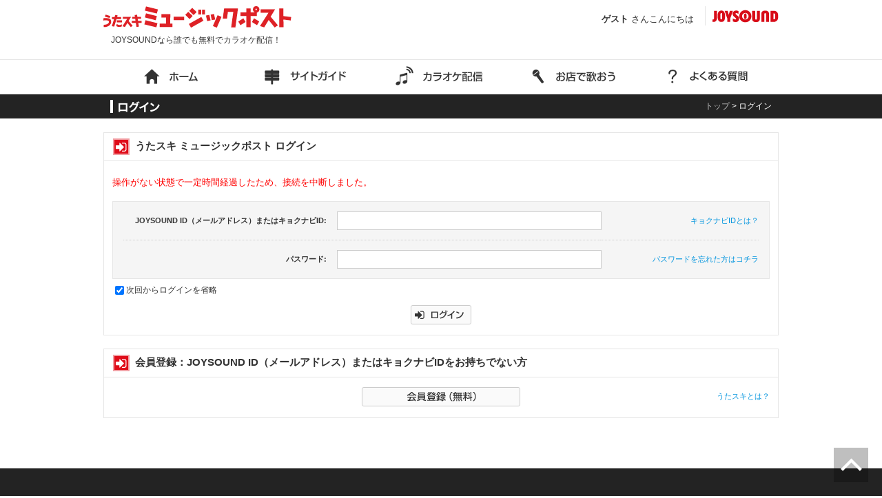

--- FILE ---
content_type: text/html;charset=UTF-8
request_url: https://musicpost.joysound.com/loginForm/sessionTimeOutFlg:true
body_size: 25120
content:
<!DOCTYPE html>
<html>
<head>
	<meta charset="UTF-8"/>
<meta name="viewport" content="width=device-width, maximum-scale=1.0, initial-scale=1.0, user-scalable=no"/>
<meta name="keywords" content="うたスキ,ミュージックポスト,カラオケ,配信,投稿,動画,オリジナル曲,JOYSOUND,ジョイサウンド,本人映像,無料">
<meta name="description" content="うたスキ&nbsp;ミュージックポストなら無料であなたの楽曲もカラオケ配信することができます。">
<!-- OGP-->
<meta property="og:title" content="うたスキ&nbsp;ミュージックポスト - ログイン" />
<meta property="og:description" content="うたスキ&nbsp;ミュージックポストなら無料であなたの楽曲もカラオケ配信することができます。" />
<meta property="og:url" content="https://musicpost.joysound.com/loginForm/sessionTimeOutFlg:true" />
<meta property="og:image" content="https://musicpost.joysound.com/img/logo/default_image1200-630.png" />
<meta property="twitter:image" content="https://musicpost.joysound.com/img/logo/default_image1000-1000.png" />
<meta property="og:locale" content="ja_JP" />
<meta property="og:type" content="article" />
<meta property="og:site_name" content="https://musicpost.joysound.com" />
<meta name="twitter:card" content="summary" />
<meta name="twitter:site" content="@JOYSOUND_PR" />	<title>うたスキ&nbsp;ミュージックポスト&nbsp;ログイン</title>
	<link rel="stylesheet" type="text/css" href="/css/common.css">
	<link rel="stylesheet" type="text/css" href="/css/login.css">

		<!-- Google tag (gtag.js) -->
<script async src="https://www.googletagmanager.com/gtag/js?id=G-R5VNXXQJ6R"></script>
<script>
	window.dataLayer = window.dataLayer || [];
	function gtag(){dataLayer.push(arguments);}
	gtag('js', new Date());

	gtag('config', 'G-R5VNXXQJ6R');
</script>
</head>
<body>
	<!-- ヘッダー -->
	<a name="top"></a>
<!-- ======== -->
<!-- PC用フッター -->
<!-- ======== -->
<div id="header">
	<!-- ヘッダー上部 -->
	<div id="header_top">
		<!-- ロゴ -->
		<div id="header_box_logo">
			<div id="header_box_logo_image">
				<a id="logo_home" href="https://musicpost.joysound.com/top" target="_self" onfocus="this.blur();">
					<img src="/img/logo/logo_mpost_header.png?20180607" alt="うたスキ&nbsp;ミュージックポスト" />
				</a>
			</div>
			<div id="header_box_logo_comment">
				<span>JOYSOUNDなら誰でも無料でカラオケ配信！</span>
			</div>
		</div>

		<!-- ログイン -->
		<div id="header_box_login">
			<div style="float: right;">
									<div id="header_box_login_comment">
						<span><b>ゲスト</b>&nbsp;さんこんにちは</span>
					</div>
								<div id="header_box_login_line"></div>
				<!-- JOYSOUNDロゴ -->
				<div id="header_box_login_logo">
					<a href="https://www.joysound.com" target="_blank" onfocus="this.blur();">
						<img src="/img/logo/logo_joysound.png" alt="JOYSOUND" />
					</a>
				</div>
			</div>
		</div>
	</div>

	<hr class="header_line" />

	<!-- ヘッダー下部 -->
	<div id="header_bottom">
		<!-- ホーム -->
		<div>
						<a id="home" href="https://musicpost.joysound.com/top" target="_self" onfocus="this.blur();"
				onclick="gtag('event', 'クリック', { 'event_category': 'グローバルメニュー', 'event_label': 'ホーム' });">
				<img src="/img/btn/btn_home.png" alt="ホーム"
					onmouseover="this.src='/img/btn/btn_home_hover.png'"
					onmouseout="this.src='/img/btn/btn_home.png'" style="width: 100%;" />
			</a>
		</div>

		<!-- サイトガイド -->
		<div>
						<a id="site_guide" href="https://musicpost.joysound.com/siteGuide" target="_self" onfocus="this.blur();"
				onclick="gtag('event', 'クリック', { 'event_category': 'グローバルメニュー', 'event_label': 'サイトガイド' });">
				<img src="/img/btn/btn_site_guide.png" alt="サイトガイド"
					onmouseover="this.src='/img/btn/btn_site_guide_hover.png'"
					onmouseout="this.src='/img/btn/btn_site_guide.png'" style="width: 100%;" />
			</a>
		</div>

		<!-- カラオケ配信 -->
		<div>
						<a id="contribution" href="https://musicpost.joysound.com/contribution/step1" target="_self" onfocus="this.blur();"
				onclick="gtag('event', 'クリック', { 'event_category': 'グローバルメニュー', 'event_label': 'カラオケ配信' });">
				<img src="/img/btn/btn_contribution.png" alt="カラオケ配信"
					onmouseover="this.src='/img/btn/btn_contribution_hover.png'"
					onmouseout="this.src='/img/btn/btn_contribution.png'" style="width: 100%;" />
			</a>
		</div>

		<!-- お店で歌おう -->
		<div>
						<a id="sing" href="https://musicpost.joysound.com/sing" target="_self" onfocus="this.blur();"
				onclick="gtag('event', 'クリック', { 'event_category': 'グローバルメニュー', 'event_label': 'お店で歌おう' });">
				<img src="/img/btn/btn_sing.png" alt="お店で歌おう"
					onmouseover="this.src='/img/btn/btn_sing_hover.png'"
					onmouseout="this.src='/img/btn/btn_sing.png'" style="width: 100%;" />
			</a>
		</div>

		<!-- よくある質問 -->
		<div>
						<a id="faq" href="https://musicpost.joysound.com/faq" target="_self" onfocus="this.blur();"
				onclick="
				gtag('event', 'クリック', { 'event_category': 'グローバルメニュー', 'event_label': 'よくある質問' });">
				<img src="/img/btn/btn_faq.png" alt="よくある質問"
					onmouseover="this.src='/img/btn/btn_faq_hover.png'"
					onmouseout="this.src='/img/btn/btn_faq.png'" style="width: 100%;" />
			</a>
		</div>
	</div>

	<hr class="header_line" />
</div>

<!-- =========== -->
<!-- スマホ用ヘッダー -->
<!-- =========== -->
<div id="header_sp">
	<!-- ダミーヘッダー上部 -->
	<div id="dummy_header_sp_top"></div>
	<!-- ヘッダー上部 -->
	<div id="header_sp_top">
		<div id="header_sp_button_area">
			<ul>
				<li id="menu_btn">
					<img id="menu" src="/img/btn/btn_sp_menu.png" alt="" />
					<img id="menu_close" src="/img/btn/btn_sp_menu_close.png" alt="" />
				</li>
													<li id="search_window_sp">
						<a href="javascript:void(0)" onfocus="this.blur();">
							<img id="search" src="/img/btn/btn_sp_search.png" alt="" />
						</a>
					</li>
							</ul>
		</div>
		<!-- ロゴ -->
		<div id="header_sp_box_logo">
			<div id="header_sp_box_logo_joysound">
				<a href="https://www.joysound.com" target="_blank" onfocus="this.blur();">
					<img src="/img/logo/logo_joysound_sp.png" alt="JOYSOUND" />
				</a>
			</div><br>
			<div id="header_sp_box_logo_mpost">
				<a href="https://musicpost.joysound.com/top" target="_self" onfocus="this.blur();">
					<img src="/img/logo/logo_mpost_header_sp.png?20180607" alt="うたスキ&nbsp;ミュージックポスト" />
				</a>
			</div>
		</div>
	</div>
	<!-- スライドメニュー部分-->
	<div id="slide_menu">
		<nav>
			<ul>
				<li>
										<a href="https://musicpost.joysound.com/top" onclick="gtag('event', 'クリック', { 'event_category': 'グローバルメニュー', 'event_label': 'ホーム' });">
						<img src="/img/btn/btn_sp_home.png" alt="ホーム" />
					</a>
				</li>
				<li>
										<a href="https://musicpost.joysound.com/siteGuide" onclick="gtag('event', 'クリック', { 'event_category': 'グローバルメニュー', 'event_label': 'サイトガイド' });">
						<img src="/img/btn/btn_sp_site_guide.png" alt="サイトガイド" />
					</a>
				</li>
				<li>
										<a href="https://musicpost.joysound.com/contribution/step1" onclick="gtag('event', 'クリック', { 'event_category': 'グローバルメニュー', 'event_label': 'カラオケ配信' });">
						<img src="/img/btn/btn_sp_contribution.png" alt="カラオケ配信" />
					</a>
				</li>
				<li>
										<a href="https://musicpost.joysound.com/sing" onclick="gtag('event', 'クリック', { 'event_category': 'グローバルメニュー', 'event_label': 'お店で歌おう' });">
						<img src="/img/btn/btn_sp_sing.png" alt="お店で歌おう" />
					</a>
				</li>
				<li>
										<a href="https://musicpost.joysound.com/faq" onclick="gtag('event', 'クリック', { 'event_category': 'グローバルメニュー', 'event_label': 'よくある質問' });">
						<img src="/img/btn/btn_sp_faq.png" alt="よくある質問" />
					</a>
				</li>
			</ul>
		</nav>
	</div>
	<!-- ヘッダー下部 -->
	<div id="header_sp_bottom">
					<div id="header_sp_box_login_comment">
				<span><b>ゲスト</b>&nbsp;さんこんにちは</span>
			</div>
			</div>
</div>

	<!-- タイトルバー -->
	<div id="title_bar">
		<div id="title_bar_inner" class="box_center">
			<div id="title">
				<img src="/img/text/txt_title_login.png" alt="ログイン" />
			</div>
			<!-- パンくず -->
			<div id="breadcrumb">
				<div>
										<a class="breadcrumb_link" href="/top" target="_self" onfocus="this.blur();">トップ</a>&nbsp;&gt;&nbsp;
				</div>
				<div id="breadcrumb_title">
					ログイン
				</div>
			</div>
		</div>
	</div>

	<!-- ログインフォーム -->
	<div id="box_login_form">
		<div class="box_top">
			<div class="heading">
				<div class="heading_icon">
					<img src="/img/icon/icon_login.png" alt="" />
				</div>
				<div class="heading_text">
					<b>うたスキ&nbsp;ミュージックポスト&nbsp;ログイン</b>
				</div>
			</div>
		</div>
		<div id="box_login_form_bottom" class="box_bottom">
							<!-- セッションタイムアウト時に表示するメッセージ -->
				<p id="session_timeout_message">
					操作がない状態で一定時間経過したため、接続を中断しました。<br>
				</p>
			
			<!-- エラーメッセージ -->
			<p id="error_message">
							</p>

			<form id="login" action="/login" method="post">
				<!-- ログイン情報入力フォーム -->
				<div id="login_info_input_form">
					<table>
						<tr id="login_id">
							<th>
								<b>JOYSOUND&nbsp;ID（メールアドレス）またはキョクナビID:</b>
								<p><a href="https://www.joysound.com/web/s/help/reg/new#Q10" target="_blank">キョクナビIDとは？</a></p>
							</th>
							<td class="input"><input type="text" name="loginId" tabindex="1" /></td>
							<td class="note"><a href="https://www.joysound.com/web/s/help/reg/new%20#Q10" target="_blank" tabindex="5">キョクナビIDとは？</a></td>
						</tr>
						<tr>
							<th>
								<b>パスワード:</b>
								<p><a href="https://www.joysound.com/utasuki/reminder/jsid.htm" target="_blank">パスワードを忘れた方はコチラ</a></p>
							</th>
														<td class="input"><input type="password" name="password" maxlength="16" tabindex="2" /></td>
							<td class="note"><a href="https://www.joysound.com/utasuki/reminder/jsid.htm" target="_blank" tabindex="6">パスワードを忘れた方はコチラ</a></td>
						</tr>
					</table>
				</div>

				<!-- 自動ログインフラグ -->
				<div id="autoLogin_flg">
					<input type="checkbox" name="autoLoginFlg" value="1" tabindex="3" checked>次回からログインを省略
					<input type="hidden" id="redirectUrl" name="redirectUrl" value="">
				</div>

				<!-- ログインボタン -->
				<div id="login_btn">
					<input id="login_submit" type="button" value="" tabindex="4" />
				</div>
			</form>
		</div>
	</div>

	<!-- 会員登録 -->
	<div id="box_membership_registration">
		<div class="box_top">
			<div class="heading">
				<div class="heading_icon">
					<img src="/img/icon/icon_login.png" alt="" />
				</div>
				<div class="heading_text">
					<b>会員登録：JOYSOUND ID（メールアドレス）またはキョクナビIDをお持ちでない方</b>
				</div>
			</div>
		</div>
		<div id="box_membership_registration_bottom" class="box_bottom">
			<div id="table">
				<div id="membership_registration_btn">
					<a href="https://www.joysound.com/utasuki/register/mailinput.htm" target="_blank" tabindex="7">
						<img src="/img/btn/btn_membership_registration.png" alt="会員登録（無料）" />
					</a>
				</div>
				<div id="link">
					<a href="https://www.joysound.com/web/s/joy/utasuki" target="_blank" tabindex="8">うたスキとは？</a>
				</div>
			</div>
		</div>
	</div>

	<!-- フッター -->
	<!-- ページトップへ -->
<div id="box_page_top">
	<a href="#top"><img src="/img/btn/btn_page_top.png" alt="ページトップへ" /></a>
</div>
<!-- ======== -->
<!-- PC用フッター -->
<!-- ======== -->
<div id="footer">
	<!-- フッター上部 -->
	<div id="footer_top">
		<!-- パンくず -->
		<div id="footer_breadcrumb">
			<div id="footer_breadcrumb_home">
				<a href="https://musicpost.joysound.com/top" target="_self">
					<img src="/img/btn/btn_breadcrumb_home.png" alt="ホーム" />
				</a>
			</div>
							<div id="footer_breadcrumb_text">
					<span>&nbsp;&gt;&nbsp;ログイン</span>
				</div>
					</div>
		<div id="footer_box_footer_link">
			<div id="footer_box_footer_music_list">
				<div>
					<img src="/img/text/txt_music_list.png" alt="楽曲一覧" />
				</div>
				<p class="footer">
										・<a id="footer_search_delivery_music" href="https://musicpost.joysound.com/musicList/page:1?deliveryMusic=on" target="_self" onfocus="this.blur();"
						onclick="gtag('event', 'クリック', { 'event_category': '楽曲検索', 'event_label': 'みんなの配信中楽曲' });">
						みんなの配信中楽曲
					</a>
									</p>
			</div>
			<div id="footer_box_footer_contribution">
				<div>
					<img src="/img/text/txt_contribution.png" alt="カラオケ配信" />
				</div>
				<p class="footer">
					・<a id="footer_contribution" href="https://musicpost.joysound.com/contribution/step1" target="_self" onfocus="this.blur();">
						楽曲アップローダーを利用
					</a><br>
					・<a id="footer_contribution_cover_music" href="https://musicpost.joysound.com/contribution/coverMusic/step1" target="_self" onfocus="this.blur();">
						カバー曲を配信するには
					</a><br>
					・<a id="footer_cover_application" href="https://musicpost.joysound.com/contribution/coverApplication" target="_self" onfocus="this.blur();">
						カバー曲申請
					</a><br>
											<!-- ナビ会員以外 -->
						・<a class="popupDownloadUploaderBtn" href="javascript:void(0)" onfocus="this.blur();">
											楽曲アップローダー
					</a><br>
											<!-- ナビ会員以外 -->
						・<a href="/webUpload/info" onfocus="this.blur();">
											楽曲アップローダーWEB版
					</a><br>
					・<a href="https://musicpost.joysound.com/eLearning/top" target="_self" onfocus="this.blur();">
						著作権に関するeラーニング
					</a><br>
				</p>
			</div>
			<div id="footer_box_footer_sing">
				<div>
					<img src="/img/text/txt_sing.png" alt="お店で歌おう" />
				</div>
				<p class="footer">
					・<a id="footer_sing" href="https://musicpost.joysound.com/sing" target="_self" onfocus="this.blur();">
						お店での歌い方
					</a><br>
					・<a id="footer_joysound_search_shop" href="https://www.joysound.com/web/shop/list?m7=1&m6=1&m5=1&m4=1&m3=1" target="_blank" onfocus="this.blur();">
						歌えるお店を探す
					</a>
				</p>
			</div>
			<div id="footer_other">
				<div id="footer_box_footer_faq">
					<div>
						<img src="/img/text/txt_faq.png" alt="よくある質問" />
					</div>
					<p class="footer">
						・<a id="footer_faq" href="https://musicpost.joysound.com/faq" target="_self" onfocus="this.blur();">
							FAQ
						</a>
					</p>
				</div>
				<div id="footer_box_footer_other">
					<div>
						<img src="/img/text/txt_other.png" alt="その他" />
					</div>
					<p class="footer">
						・<a href="https://musicpost.joysound.com/information/page:1" target="_self" onfocus="this.blur();">
							お知らせ・新着情報
						</a><br>
						・<a id="footer_license" href="https://musicpost.joysound.com/license" target="_self" onfocus="this.blur();">
							利用規約
						</a><br>
						・<a href="https://xing.co.jp/privacy" target="_blank" onfocus="this.blur();">
							プライバシーポリシー
						</a><br>
						・<a id="footer_joysound_inquiry" href="https://www.joysound.com/web/support/input?d=5" target="_blank" onfocus="this.blur();">
							お問い合わせ
						</a><br>
						・<a id="footer_joysound_business_inquiry" href="https://www.joysound.com/web/support/input?d=6" target="_blank" onfocus="this.blur();">
							企業様向けお問い合わせ
						</a><br>
						・<a id="footer_joysound_top" href="https://www.joysound.com" target="_blank" onfocus="this.blur();">
							JOYSOUND.comへ
						</a><br>
						・<a id="footer_xing_outline" href="https://xing.co.jp/company/outline" target="_blank" onfocus="this.blur();">
							会社概要
						</a>
					</p>
				</div>
			</div>
		</div>
		<div>
			<p class="footer">
				うたスキ&nbsp;ミュージックポストはカラオケJOYSOUNDを運営する株式会社エクシングのサービスです。<br>
				うたスキ&nbsp;ミュージックポストのサービス対応機種はJOYSOUND&nbsp;X1、JOYSOUND&nbsp;MAX&nbsp;GO、JOYSOUND&nbsp;MAX2、JOYSOUND&nbsp;MAX、JOYSOUND&nbsp;響II、JOYSOUND&nbsp;f1の機種になります。<br>
				配信サービス、会員限定サービスを利用するには、JOYSOUND.comのうたスキ会員登録が必要になります。<br>
				カラオケ配信料は無料です。
			</p>
		</div>
		<div id="footer_box_xing_logo">
			<p class="footer">
				当サイトのすべての文章や画像などの無断転載・引用を禁じます。<br>
				Copyright&nbsp;&copy;&nbsp;2015&nbsp;XING&nbsp;INC.&nbsp;All&nbsp;Rights&nbsp;Reserved.
			</p>
			<div id="footer_logo_xing">
				<a href="http://www.xing.co.jp/" target="_blank" onfocus="this.blur();">
					<img src="/img/text/txt_xing.png" alt="株式会社エクシング" />
				</a>
			</div>
		</div>
	</div>
</div>

<!-- =========== -->
<!-- スマホ用フッター -->
<!-- =========== -->
<div id="footer_sp">
	<!-- フッター上部 -->
	<div id="footer_sp_top">
		<div id="footer_sp_top_dammy">
		</div>
	</div>
	<!-- フッター下部 -->
	<div id="footer_sp_bottom">
		<div class="footer_sp_other">
			<p class="footer">
				・<a href="https://musicpost.joysound.com/information/page:1" target="_self" onfocus="this.blur();">
					お知らせ・新着情報
				</a><br>
				・<a href="https://musicpost.joysound.com/license" target="_self" onfocus="this.blur();">
					利用規約
				</a><br>
				・<a href="https://xing.co.jp/privacy" target="_blank" onfocus="this.blur();">
					プライバシーポリシー
				</a><br>
				・<a href="https://www.joysound.com/web/support/input?d=5" target="_blank" onfocus="this.blur();">
					お問い合わせ
				</a><br>
				・<a href="https://www.joysound.com/web/support/input?d=6" target="_blank" onfocus="this.blur();">
					企業様向けお問い合わせ
				</a><br>
				・<a href="https://www.joysound.com" target="_blank" onfocus="this.blur();">
					JOYSOUND.comへ
				</a><br>
				・<a href="https://xing.co.jp/company/outline" target="_blank" onfocus="this.blur();">
					会社概要
				</a>
			</p>
		</div>
		<div class="footer_sp_other">
			<p class="footer">
				<ul>
					<li>うたスキ&nbsp;ミュージックポストはカラオケJOYSOUNDを運営する株式会社エクシングのサービスです。</li>
					<li>うたスキ&nbsp;ミュージックポストのサービス対応機種はJOYSOUND&nbsp;X1、JOYSOUND&nbsp;MAX&nbsp;GO、JOYSOUND&nbsp;MAX2、JOYSOUND&nbsp;MAX、JOYSOUND&nbsp;響II、JOYSOUND&nbsp;f1の機種になります。</li>
					<li>配信サービス、会員限定サービスを利用するには、JOYSOUND.comのうたスキ会員登録が必要になります。</li>
					<li>カラオケ配信料は無料です。</li>
				</ul>
			</p>
		</div>
		<div id="footer_sp_logo_xing">
			<a href="http://www.xing.co.jp/" target="_blank" onfocus="this.blur();">
				<img src="/img/text/txt_xing.png" alt="株式会社エクシング" />
			</a>
		</div>
		<div id="footer_sp_copyright">
			当サイトのすべての文章や画像などの無断転載・引用を禁じます。<br>Copyright&nbsp;&copy;&nbsp;2015&nbsp;XING&nbsp;INC.&nbsp;All&nbsp;Rights&nbsp;Reserved.
		</div>
	</div>
</div>

<!-- 歌って作曲アプリDLポップアップ、楽曲アップローダーDLポップアップ表示時に必要となる -->
<input id="isSpTab" type="hidden" value="false">

<!-- ======= -->
<!-- ポップアップ -->
<!-- ======= -->
<div id="popup_parent">
	<!-- 作曲アプリDL -->
	<div id="popup_download_app" class="popup">
		<div class="popup_inner">
			<button class="popup_close"><img src="/img/btn/btn_popup_close.png" /></button>
			<input type="hidden" name="leanModal" value="#popup_download_app" />
			<input type="hidden" name="path" value="/popup/appDownload" />
		</div>
	</div>
	<!-- アップローダーDL -->
	<div id="popup_download_uploader" class="popup">
		<div class="popup_inner">
			<button class="popup_close"><img src="/img/btn/btn_popup_close.png" /></button>
			<input type="hidden" name="leanModal" value="#popup_download_uploader" />
			<input type="hidden" name="path" value="/popup/uploaderDownload" />
		</div>
	</div>
			<!-- スマホ用検索窓（スクロール同期）-->
		<div id="popup_search_window_sp" class="popup_scroll_sync">
			<div class="popup_inner_scroll_sync">
				<button class="popup_close"><img src="/img/btn/btn_popup_close.png" /></button>
				<input type="hidden" name="leanModal" value="#popup_search_window_sp" />
				<input type="hidden" name="path" value="/popup/searchWindowSp" />
			</div>
		</div>
		<!-- スマホ検索用FORM -->
		<div id="form_search_sp"></div>
								</div>

<!-- スライドメニュー背景 -->
<div id="background_slide_menu"></div>

<!-- 全ページ共通JavaScript -->
<script type="text/javascript" src="/js/jquery-1.11.1.min.js"></script>
<script type="text/javascript" src="/js/jquery-migrate-1.2.1.min.js"></script>
<script type="text/javascript" src="/js/jquery.leanModal.js"></script>
<script type="text/javascript">
	$(function() {

		$('a[rel=leanModalNonOverlay]').leanModal({
			overlay: 0,
			closeButton: ".popup_close",
			modalParent: "#popup_parent",
			multipleModal: false
		});

		$('input[type=hidden][name=leanModalAddModal]').leanModal({
			overlay : 0.7,
			closeButton : "",
			modalParent : "#popup_parent",
			multipleModal: true
		});

		// ポップアップ画面起動設定
		$('input[type=hidden][name=leanModal]').leanModal({
			overlay : 0.7,
			closeButton : ".popup_close",
			modalParent : "#popup_parent",
			multipleModal: false
		});

		//-----------------------------------
		// スマホスライドメニュー
		//-----------------------------------
		var flash_height;
		var menu = $('#slide_menu'),
			menuBtn = $('#menu_btn'),
			body = $(document.body);
		menuBtn.on('click', function() {
			body.toggleClass('open');
			if (body.hasClass('open')) {
				$('#menu').hide();
				$('#menu_close').show();
				if ($('#movie_player').size()) {
					flash_height = $('#movie_player').attr('height');
					$('#movie_player').attr('height', '0');
				}
				$('#background_slide_menu').show();
				animate_move_down = $('#dummy_header_sp_top').height();
				menu.animate({
					'top' : animate_move_down
				}, 300);
				// タッチスクロール禁止
				//$(window).on('touchmove.noScroll', function(e) {
				//	e.preventDefault();
				//});
			} else {
				$('#menu').show();
				$('#menu_close').hide();
				if ($('#movie_player').size()) {
					$('#movie_player').attr('height', flash_height);
				}
				$('#background_slide_menu').hide();
				menu.animate({
					'top' : -550	// -（スライドメニュー背景の高さ）
				}, 300);
				// タッチスクロール禁止解除
				//$(window).off('.noScroll');
			}
		});
	});
</script>
<script type="text/javascript" src="/js/jquery.cookie.js"></script>
<script type="text/javascript" src="/js/common.js"></script>

	<script type="text/javascript" src="/js/login.js"></script>
	<script type="text/javascript">
		$(document).ready(function() {
			if(window == window.parent){
			    // 自分がiframeの親である場合
			    return;
			} else {
			    // 子の場合
			    parent.location.href = "/loginForm/sessionTimeOutFlg:true";
			}
		});
	</script>
</body>
</html>

--- FILE ---
content_type: text/css
request_url: https://musicpost.joysound.com/css/login.css
body_size: 4969
content:
@charset "UTF-8";
/* ログインフォームスタイルシート */
/* ログインフォームボックス */
div#box_login_form {
  margin: 20px calc(50% - 490px) 19px;
}
div#box_login_form a {
  color: #0094de;
  text-decoration: none;
}

/* ログインフォームボックス下部 */
div#box_login_form_bottom {
  padding: 14px 12px 0;
}

/* セッションタイムアウトメッセージ */
p#session_timeout_message {
  margin-top: 8px;
  margin-bottom: 18px;
  font-size: 13px;
  color: red;
}

/* エラーメッセージ */
p#error_message {
  margin-top: 8px;
  margin-bottom: 18px;
  font-size: 13px;
  color: #f00;
}

/* ログイン情報入力フォーム */
div#login_info_input_form {
  margin-bottom: 7px;
  padding: 0 15px;
  border: 1px #e6e6e6 solid;
  background: #f5f5f5;
}
div#login_info_input_form table {
  width: 100%;
  font-size: 11px;
}
div#login_info_input_form table tr#login_id {
  border-bottom: 1px #d0d0d0 dotted;
}
div#login_info_input_form table tr th {
  width: 32%;
  padding: 14px 0;
  text-align: right;
  vertical-align: middle;
}
div#login_info_input_form table tr th p {
  display: none;
  margin-top: 10px;
}
div#login_info_input_form table tr td.input {
  padding: 14px 0 14px 15px;
  vertical-align: middle;
}
div#login_info_input_form table tr td.input input {
  height: 25px;
  width: 100%;
  margin: 0;
  padding: 0;
  border: 1px #ccc solid;
}
div#login_info_input_form table tr td.note {
  width: 25%;
  padding: 15px;
  padding-right: 0;
  text-align: right;
  vertical-align: middle;
}

/* 自動ログインフラグ */
div#autoLogin_flg {
  margin-bottom: 12px;
}

/* ログインボタン */
div#login_btn {
  text-align: center;
  margin-bottom: 15px;
}
div#login_btn input#login_submit {
  height: 28px;
  width: 88px;
  border-style: none;
  cursor: pointer;
  background: url("/img/btn/btn_login.png") left top no-repeat;
}

/* 会員登録ボックス */
div#box_membership_registration {
  margin: 0 calc(50% - 490px) 73px;
}
div#box_membership_registration a {
  color: #0094de;
  text-decoration: none;
}

/* 会員登録ボックス下部 */
div#box_membership_registration_bottom {
  padding: 14px 12px 16px;
  font-size: 0;
}
div#box_membership_registration_bottom div#table {
  display: table;
  table-layout: fixed;
  width: 100%;
}

/* 会員登録ボタン */
div#membership_registration_btn {
  display: table-cell;
  width: 100%;
  padding-left: 77px;
  text-align: center;
}
div#membership_registration_btn a img {
  width: 100%;
  max-width: 230px;
}

/* 「うたスキとは？」のリンク */
div#link {
  display: table-cell;
  width: 77px;
  text-align: right;
  vertical-align: middle;
  font-size: 11px;
}

/*-----------------------------------------------------------
	 画面サイズが1015px以下
-----------------------------------------------------------*/
@media screen and (max-width: 1015px) {
  /* ログインフォームボックス（左右マージン変更） */
  div#box_login_form {
    margin: 20px 10px 19px;
  }

  /* 会員登録ボックス */
  div#box_membership_registration {
    margin: 0 10px 73px;
  }
}
/*-----------------------------------------------------------
	画面サイズが768px以下
		1.ログインフォームテーブル見出しセル（見出し表示変更）
		2.ログインフォームテーブルデータ入力セル（横幅変更）
		3.ログインフォームテーブル備考セル（非表示）
		4.会員登録ボックス下部テーブル（表示形式変更）
		5.会員登録ボタン
			・表示形式変更
			・横幅変更
			・パディング削除
		6.「うたスキとは？」のリンク
			・表示形式変更
			・横幅変更
-----------------------------------------------------------*/
@media screen and (max-width: 768px) {
  /*----*/
  /* 1. */
  /*----*/
  /* ログインフォームテーブル見出しセル */
  div#login_info_input_form table tr th p {
    display: block;
  }

  div#login_info_input_form table tr td.note {
    display: none;
  }

  /*----*/
  /* 2. */
  /*----*/
  /* ログインフォームテーブルデータ入力セル */
  div#login_info_input_form table tr td#input {
    width: 60%;
  }

  /*----*/
  /* 3. */
  /*----*/
  /* ログインフォームテーブル備考セル */
  div#login_info_input_form table tr td#note {
    display: none;
  }

  /*----*/
  /* 4. */
  /*----*/
  /* 会員登録ボックス下部テーブル */
  div#box_membership_registration_bottom div#table {
    display: block;
  }

  /*----*/
  /* 5. */
  /*----*/
  /* 会員登録ボタン */
  div#membership_registration_btn {
    display: block;
    width: 100%;
    padding: 0;
  }

  /*----*/
  /* 6. */
  /*----*/
  /* 「うたスキとは？」のリンク */
  div#link {
    display: block;
    width: 100%;
  }
}


--- FILE ---
content_type: text/css
request_url: https://musicpost.joysound.com/css/header.css?v=20160809
body_size: 5891
content:
@charset "UTF-8";
/* ヘッダースタイルシート */
/************************************************************************************/
/*
	PC用ヘッダー
*/
/************************************************************************************/
/* ヘッダー */
div#header {
  background-color: white;
}

/* ヘッダー上部 */
div#header_top {
  margin: 0 calc(50% - 490px);
  padding: 9px 0;
  overflow: hidden;
}

/* ロゴボックス */
div#header_box_logo {
  float: left;
  width: 528.5px;
}

/* ロゴイメージボックス */
div#header_box_logo_image {
  float: left;
}

/* ロゴコメントボックス */
div#header_box_logo_comment {
  float: left;
  padding-top: 0px;
  padding-left: 10.5px;
  font-size: 11.8px;
  line-height: 3.2;
}

/* ログインボックス */
div#header_box_login {
  float: left;
  width: 451.5px;
}

/* ログインコメントボックス */
div#header_box_login_comment {
  float: left;
  padding-top: 11.25px;
  padding-right: 9px;
  font-size: 12.5px;
  word-break: break-all;
  word-wrap: break-word;
}

/* ログインボタンボックス */
div#header_box_login_button {
  float: left;
  line-height: 28px;
}

/* ログインラインボックス */
div#header_box_login_line {
  float: left;
  height: 28px;
  width: 0;
  margin-left: 7px;
  padding-right: 10px;
  border-left: 1px #e6e6e6 solid;
}

/* ログインロゴボックス */
div#header_box_login_logo {
  float: left;
  line-height: 28px;
}

/* ヘッダーの横線 */
hr.header_line {
  height: 0;
  border-top: 1px #e6e6e6 solid;
}

/* ヘッダー下部 */
div#header_bottom {
  margin: 0 calc(50% - 490px);
  overflow: hidden;
}
div#header_bottom div {
  float: left;
  width: calc(100% / 5);
  max-height: 49px;
  max-width: 195px;
}

/************************************************************************************/
/************************************************************************************/
/*
	スマホ用ヘッダー
*/
/************************************************************************************/
/* スマホヘッダー */
div#header_sp {
  display: none;
}

/* スマホヘッダー上部 */
div#header_sp_top {
  display: table;
  table-layout: fixed;
  width: 100%;
  margin: 0;
  background: white;
  position: absolute;
  top: 0;
  left: 0;
  z-index: 30;
}

/* ダミースマホヘッダー上部 */
div#dummy_header_sp_top {
  height: 48px;
  margin: 0;
  background: white;
}

/* スマホヘッダーボタン */
div#header_sp_button_area {
  display: table-cell;
  width: 150px;
}
div#header_sp_button_area ul {
  font-size: 0;
}
div#header_sp_button_area ul li {
  display: inline;
  margin-right: 1px;
}
div#header_sp_button_area ul li img {
  /* aタグの中のimgタグにもスタイルが適用される */
  height: 48px;
  width: 48px;
  cursor: pointer;
}
div#header_sp_button_area ul li img#menu_close {
  display: none;
}
div#header_sp_button_area ul li a {
  text-decoration: none;
}

/* ロゴ */
div#header_sp_box_logo {
  display: table-cell;
  width: 100%;
  text-align: right;
  vertical-align: middle;
  padding-right: 5px;
}
div#header_sp_box_logo div {
  display: inline-block;
  width: 100%;
}
div#header_sp_box_logo div a img {
  height: auto;
  width: 100%;
}
div#header_sp_box_logo div#header_sp_box_logo_joysound {
  max-width: 67px;
}
div#header_sp_box_logo div#header_sp_box_logo_mpost {
  max-width: 158px;
  margin-top: 7px;
}

/* スライドメニュー背景 */
div#background_slide_menu {
  display: none;
  height: 100%;
  width: 100%;
  background: #000;
  opacity: 0.7;
  position: fixed;
  top: 0;
  left: 0;
  z-index: 10;
}

/* スライドメニュー */
div#slide_menu {
  width: 86%;
  max-width: 275px;
  padding: 10px 10px 10px 0;
  background: #fff;
  position: absolute;
  top: -232px;
  left: 0;
  z-index: 20;
}
div#slide_menu nav ul {
  margin: 0;
  padding: 0;
}
div#slide_menu nav ul li {
  border-bottom: 2px #fff solid;
  list-style: none;
}
div#slide_menu nav ul li a {
  text-decoration: none;
}
div#slide_menu nav ul li img {
  width: 100%;
}

/* スマホヘッダー下部 */
div#header_sp_bottom {
  background-color: #232323;
  margin: 0;
}

/* ログインコメントボックス */
div#header_sp_box_login_comment {
  padding: 7px 9px 0;
  font-size: 9pt;
  color: #fff;
  word-break: break-all;
  word-wrap: break-word;
}

/************************************************************************************/
/************************************************************************************/
/************************************************************************************/
/*-----------------------------------------------------------
	 画面サイズが1015px以下
		1.ヘッダー上下部左右マージン変更
		2.ヘッダー上部各幅（2段にする）変更
-----------------------------------------------------------*/
@media screen and (max-width: 1015px) {
  /*----*/
  /* 1. */
  /*----*/
  /* 【PC用】ヘッダー上部 */
  div#header_top {
    margin: 0 10px;
  }

  /* 【PC用】ヘッダー下部 */
  div#header_bottom {
    margin: 0 10px;
  }

  /*----*/
  /* 2. */
  /*----*/
  /* 【PC用】ロゴボックス */
  div#header_box_logo {
    width: 100%;
  }

  /* 【PC用】ログインボックス */
  div#header_box_login {
    width: 100%;
  }
}
/*-----------------------------------------------------------
	画面サイズが768px以下
		1.ヘッダー表示変更
-----------------------------------------------------------*/
@media screen and (max-width: 768px) {
  /*----*/
  /* 1. */
  /*----*/
  /* 【PC用】ヘッダー */
  div#header {
    display: none;
  }

  /* 【スマホ用】ヘッダー */
  div#header_sp {
    display: block;
  }
}


--- FILE ---
content_type: text/css
request_url: https://musicpost.joysound.com/css/footer.css
body_size: 5031
content:
@charset "UTF-8";
/*
	フッタースタイルシート
*/
/************************************************************************************/
/*
	PC用フッター
*/
/************************************************************************************/
/************************************************************************************/
/* フッター */
div#footer {
  color: #bfbfbf;
  background-color: #232323;
  font-size: 9pt;
}

/* フッター上部 */
div#footer_top {
  margin: 0 calc(50% - 490px) 0;
}

/* フッターリンク */
p.footer a:link {
  color: #bfbfbf;
  text-decoration: none;
}

p.footer a:visited {
  color: #bfbfbf;
  text-decoration: none;
}

p.footer a:hover {
  color: #bfbfbf;
  text-decoration: underline;
}

p.footer a:active {
  color: red;
  text-decoration: none;
}

p.footer {
  line-height: 27px;
  color: #bfbfbf;
}

/* パンくず */
div#footer_breadcrumb {
  padding-top: 50px;
  padding-bottom: 22px;
  overflow: hidden;
}
div#footer_breadcrumb img.footer_arrow {
  margin-right: 11px;
  margin-bottom: 3.5px;
  margin-left: 8px;
}

/* パンくずホーム */
div#footer_breadcrumb_home {
  height: 20px;
  line-height: 20px;
  float: left;
}
div#footer_breadcrumb_home a img {
  margin-bottom: 2px;
}

/* パンくずテキスト */
div#footer_breadcrumb_text {
  height: 20px;
  line-height: 20px;
  float: left;
}

/* フッターリンクボックス */
div#footer_box_footer_link {
  margin-bottom: 19px;
  padding-top: 32px;
  padding-bottom: 31px;
  border-top: 1px #4c4c4c solid;
  border-bottom: 1px #4c4c4c solid;
  overflow: hidden;
}

/* 楽曲一覧ボックス */
div#footer_box_footer_music_list {
  width: 245px;
  float: left;
}
div#footer_box_footer_music_list div {
  height: 47px;
  line-height: 47px;
}

/* 投稿しようボックス */
div#footer_box_footer_contribution {
  width: 245px;
  float: left;
}
div#footer_box_footer_contribution div {
  height: 47px;
  line-height: 47px;
}

/* よくある質問・その他ボックス */
div#footer_other {
  float: left;
}

/* お店で歌おうボックス */
div#footer_box_footer_sing {
  width: 245px;
  float: left;
}
div#footer_box_footer_sing div {
  height: 47px;
  line-height: 47px;
}

/* よくある質問ボックス */
div#footer_box_footer_faq {
  width: 245px;
}
div#footer_box_footer_faq div {
  height: 47px;
  line-height: 47px;
}

/* その他ボックス */
div#footer_box_footer_other {
  width: 245px;
}
div#footer_box_footer_other div {
  height: 47px;
  line-height: 47px;
}

/* XINGロゴボックス */
div#footer_box_xing_logo {
  margin-top: 16px;
  padding-top: 15px;
  padding-bottom: 76px;
  border-top: 1px #4c4c4c solid;
}
div#footer_box_xing_logo p {
  float: left;
}

div#footer_logo_xing {
  text-align: right;
}

/************************************************************************************/
/************************************************************************************/
/*
	スマホ用フッター
*/
/************************************************************************************/
/* フッター */
div#footer_sp {
  display: none;
}

/* フッター上部 */
div#footer_sp_top {
  color: #bfbfbf;
  background-color: #232323;
  font-size: 9pt;
  margin: 0;
  padding: 10px 0 10px 10px;
  height: 40px;
}

div#footer_sp_top_dammy {
  border-bottom: 1px #4c4c4c solid;
  height: 40px;
}

/* フッター下部 */
div#footer_sp_bottom {
  color: #bfbfbf;
  background-color: #232323;
  font-size: 9pt;
  margin: 0;
  padding: 0 10px 10px 10px;
  height: 100%;
}

div.footer_sp_other {
  padding: 10px 0;
  border-bottom: 1px #4c4c4c solid;
}

div.footer_sp_other li {
  padding: 10px 0;
}

/* XINGロゴ */
div#footer_sp_logo_xing {
  text-align: center;
  margin: 10px 0;
}

/* コピーライト */
div#footer_sp_copyright {
  text-align: center;
  margin-bottom: 10px;
}

/************************************************************************************/
/************************************************************************************/
/************************************************************************************/
/*-----------------------------------------------------------
	 画面サイズが1015px以下
		1.フッター左右マージン変更
-----------------------------------------------------------*/
@media screen and (max-width: 1015px) {
  /*----*/
  /* 1. */
  /*----*/
  /* 【PC用】フッター上部 */
  div#footer_top {
    margin: 0 10px;
  }
}
/*-----------------------------------------------------------
	画面サイズが768px以下
		1.フッター表示変更
-----------------------------------------------------------*/
@media screen and (max-width: 768px) {
  /*----*/
  /* 1. */
  /*----*/
  /* 【PC用】フッター */
  div#footer {
    display: none;
  }

  /* 【スマホ用】フッター */
  div#footer_sp {
    display: block;
  }
}


--- FILE ---
content_type: text/css
request_url: https://musicpost.joysound.com/css/popup_common.css
body_size: 17424
content:
@charset "UTF-8";
/* ポップアップ共通（呼び出し側）スタイルシート */
/* ポップアップ背景(leanModal用) */
#lean_overlay {
  position: fixed;
  z-index: 100;
  top: 0px;
  left: 0px;
  height: 100%;
  width: 100%;
  background: #000;
  display: none;
}

/* ×ボタン */
.popup_close, .popup_webupload_close {
  position: absolute;
  top: 26px;
  right: 26px;
  height: 24px;
  width: 24px;
  margin: 0;
  padding: 0;
  border: 0;
  font-size: 0;
  line-height: 0;
  background: none;
  overflow: visible;
  cursor: pointer;
}

/* ×ボタン（クローズイベントなし） */
.popup_close_none_event {
  position: absolute;
  top: 26px;
  right: 26px;
  height: 24px;
  width: 24px;
  margin: 0;
  padding: 0;
  border: 0;
  font-size: 0;
  line-height: 0;
  background: none;
  overflow: visible;
  cursor: pointer;
}

/* ポップアップ（通常） */
.popup {
  position: fixed;
  display: none;
}
.popup iframe {
  border: none;
  overflow: hidden;
}

/* ポップアップ内側（通常） */
.popup_inner {
  height: 100%;
  width: 100%;
  box-sizing: border-box;
  border: 10px solid rgba(255, 255, 255, 0.2);
  border-radius: 15px;
  background: #fff;
  background-clip: padding-box;
}

/* ポップアップ（スクロール同期） */
.popup_scroll_sync {
  position: absolute;
  display: none;
}
.popup_scroll_sync iframe {
  border: none;
  overflow: hidden;
}

/* ポップアップ内側（スクロール同期） */
.popup_inner_scroll_sync {
  height: 100%;
  width: 100%;
  box-sizing: border-box;
}

/************************************************************************************/
/* スマホ用検索窓ポップアップ（スクロール同期） */
#popup_search_window_sp {
  height: 90%;
  width: 100%;
  top: 0;
  left: 0;
  margin-top: 40px;
  padding: 10px;
  box-sizing: border-box;
  /*
  	overflow: hidden;
  */
}
#popup_search_window_sp .popup_inner_scroll_sync iframe {
  /*
  		height: 2000px;	// 100%にするとAndroid4.2標準ブラウザで下が切れる
  */
  height: 800px;
  width: 100%;
}

/************************************************************************************/
/* 作曲アプリDLポップアップ */
#popup_download_app {
  height: 640px;
  width: 820px;
  top: 50%;
  left: 50%;
  margin-top: -320px;
  margin-left: -410px;
  padding: 10px 0;
  box-sizing: border-box;
}
#popup_download_app .popup_inner {
  width: 820px;
}
#popup_download_app .popup_inner .popup_close {
  right: 0px;
  left: 776px;
}
#popup_download_app .popup_inner iframe {
  height: 100%;
  width: 100%;
}

/* 楽曲アップローダーDLポップアップ */
#popup_download_uploader {
  height: 520px;
  width: 820px;
  top: 50%;
  left: 50%;
  margin-top: -260px;
  margin-left: -410px;
  padding: 10px 0;
  box-sizing: border-box;
}
#popup_download_uploader .popup_inner {
  width: 820px;
}
#popup_download_uploader .popup_inner .popup_close {
  right: 0px;
  left: 776px;
}
#popup_download_uploader .popup_inner iframe {
  height: 100%;
  width: 100%;
}

/* 配信設定ポップアップ */
#popup_delivery_setting {
  height: 860px;
  width: 680px;
  top: 0;
  left: 50%;
  margin-left: -340px;
  padding: 10px;
  box-sizing: border-box;
  position: absolute;
  margin-top: 40px;
}
#popup_delivery_setting .popup_inner iframe {
  height: 100%;
  width: 100%;
}

/* 合成音声ソフトポップアップ */
#popup_ss_availability {
  height: 860px;
  width: 680px;
  top: 0;
  left: 50%;
  margin-left: -340px;
  padding: 10px;
  box-sizing: border-box;
  position: absolute;
  margin-top: 40px;
}
#popup_ss_availability .popup_inner iframe {
  height: 100%;
  width: 100%;
}

/* 楽曲削除ポップアップ */
#popup_deleted_music {
  height: 330px;
  width: 540px;
  top: 50%;
  left: 50%;
  margin-top: -165px;
  margin-left: -270px;
  padding: 10px;
  box-sizing: border-box;
}
#popup_deleted_music .popup_inner iframe {
  height: 100%;
  width: 100%;
}

/* PC版楽曲通報ポップアップ */
.popup_pc_report_music {
  height: 310px;
  width: 520px;
  top: 50%;
  left: 50%;
  margin-top: -155px;
  margin-left: -260px;
  padding: 10px;
  box-sizing: border-box;
}
.popup_pc_report_music .popup_inner iframe {
  height: 100%;
  width: 100%;
}

/* SP版楽曲通報ポップアップ */
.popup_sp_report_music {
  position: absolute;
  height: 310px;
  width: 520px;
  top: 0;
  left: 50%;
  margin-top: 40px;
  margin-left: -260px;
  padding: 10px;
  box-sizing: border-box;
}
.popup_sp_report_music .popup_inner iframe {
  height: 100%;
  width: 100%;
}

/* サムネイルアップデートポップアップ */
#popup_thumbnail_update {
  height: 330px;
  width: 540px;
  top: 50%;
  left: 50%;
  margin-top: -165px;
  margin-left: -270px;
  padding: 10px;
  box-sizing: border-box;
}
#popup_thumbnail_update .popup_inner iframe {
  height: 100%;
  width: 100%;
}

/* アーティスト写真更新ポップアップ */
#popup_artist_picture_update {
  height: 330px;
  width: 540px;
  top: 50%;
  left: 50%;
  margin-top: -165px;
  margin-left: -270px;
  padding: 10px;
  box-sizing: border-box;
}
#popup_artist_picture_update .popup_inner iframe {
  height: 100%;
  width: 100%;
}

/* 配信ユーザー更新ポップアップ */
#popup_producer_user_name_update {
  height: 390px;
  width: 540px;
  top: 50%;
  left: 50%;
  margin-top: -195px;
  margin-left: -270px;
  padding: 10px;
  box-sizing: border-box;
}
#popup_producer_user_name_update .popup_inner iframe {
  height: 100%;
  width: 100%;
}

/* 自慢する／共有するポップアップ */
#popup_share {
  height: 178px;
  width: 550px;
  top: 50%;
  left: 50%;
  margin-top: -89px;
  margin-left: -275px;
  padding: 10px;
  box-sizing: border-box;
}
#popup_share .popup_inner iframe {
  height: 100%;
  width: 100%;
}

/* 著作権登録ポップアップ */
#popup_copyright {
  position: absolute;
  height: 970px;
  width: 450px;
  top: 0;
  left: 50%;
  margin-top: 40px;
  margin-left: -225px;
  padding: 10px;
  box-sizing: border-box;
}
#popup_copyright .popup_inner iframe {
  height: 100%;
  width: 100%;
}

#popup_upload_terms {
  height: 660px;
  width: 930px;
  top: 50%;
  left: 50%;
  margin-top: -330px;
  margin-left: -465px;
  padding: 10px;
  box-sizing: border-box;
}
#popup_upload_terms .popup_inner iframe {
  height: 100%;
  width: 100%;
}

/************************************************************************************/
/************************************************************************************/
/*-----------------------------------------------------------
	 画面サイズ（高さ）が640px以下
		1.高さ600pxポップアップ上下マージン、高さ変更
-----------------------------------------------------------*/
@media screen and (max-height: 640px) {
  /*----*/
  /* 1. */
  /*----*/
  /* 作曲アプリDLポップアップ		（800 x 600） */
  #popup_download_app {
    top: 0;
    margin-top: 0;
    margin-bottom: 0;
    height: 100%;
  }
}
/*-----------------------------------------------------------
	 画面サイズ（高さ）が520px以下
		1.高さ480pxポップアップ上下マージン、高さ変更
-----------------------------------------------------------*/
@media screen and (max-height: 520px) {
  /*----*/
  /* 1. */
  /*----*/
  /* 楽曲アップローダーDLポップアップ	（800 x 480） */
  #popup_download_uploader {
    top: 0;
    margin-top: 0;
    margin-bottom: 0;
    height: 100%;
  }
}
/*-----------------------------------------------------------
	 画面サイズ（高さ）が330px以下
		1.高さ290pxポップアップ上下マージン、高さ変更
-----------------------------------------------------------*/
@media screen and (max-height: 330px) {
  /*----*/
  /* 1. */
  /*----*/
  /* 楽曲削除ポップアップ			（500 x 290） */
  /* サムネイルアップデートポップアップ	（500 x 290） */
  /* アーティスト写真更新ポップアップ	（500 x 290） */
  #popup_deleted_music,
  #popup_thumbnail_update,
  #popup_artist_picture_update,
  #popup_producer_user_name_update {
    top: 0;
    margin-top: 0;
    margin-bottom: 0;
    height: 100%;
  }
}
/*-----------------------------------------------------------
	 画面サイズ（高さ）が310px以下
		1.高さ270pxポップアップ上下マージン、高さ変更
-----------------------------------------------------------*/
@media screen and (max-height: 310px) {
  /*----*/
  /* 1. */
  /*----*/
  /* 楽曲通報ポップアップ			（480 x 270） */
  #popup_report_music {
    top: 0;
    margin-top: 0;
    margin-bottom: 0;
    height: 100%;
  }
}
/*-----------------------------------------------------------
	 画面サイズが838px以下
		1.作曲アプリDLポップアップ、楽曲アップローダーDLポップアップ左右マージン、幅変更
-----------------------------------------------------------*/
@media screen and (max-width: 838px) {
  /*----*/
  /* 1. */
  /*----*/
  /* 作曲アプリDLポップアップ		（800 x 600） */
  /* 楽曲アップローダーDLポップアップ	（800 x 480） */
  #popup_download_app,
  #popup_download_uploader {
    left: 0;
    margin-right: 0;
    margin-left: 0;
    width: 100%;
  }
}
/*-----------------------------------------------------------
	 画面サイズが558px以下
		1.幅500pxポップアップ左右マージン、幅変更
-----------------------------------------------------------*/
@media screen and (max-width: 558px) {
  /*----*/
  /* 1. */
  /*----*/
  /* 楽曲削除ポップアップ			（500 x 290） */
  /* サムネイルアップデートポップアップ	（500 x 290） */
  /* アーティスト写真更新ポップアップ	（500 x 290） */
  #popup_deleted_music,
  #popup_thumbnail_update,
  #popup_artist_picture_update,
  #popup_producer_user_name_update {
    left: 0;
    margin-right: 0;
    margin-left: 0;
    width: 100%;
  }
}
/*-----------------------------------------------------------
	 画面サイズが538px以下
		1.幅480pxポップアップ左右マージン、幅変更
-----------------------------------------------------------*/
@media screen and (max-width: 538px) {
  /*----*/
  /* 1. */
  /*----*/
  /* 楽曲通報ポップアップ			（480 x 270） */
  #popup_report_music {
    left: 0;
    margin-right: 0;
    margin-left: 0;
    width: 100%;
  }
}
/*-----------------------------------------------------------
	 画面サイズが468px以下
		1.幅410pxポップアップ左右マージン、幅変更
-----------------------------------------------------------*/
@media screen and (max-width: 468px) {
  /*----*/
  /* 1. */
  /*----*/
  /* 著作権登録ポップアップ			（410 x 930） */
  #popup_copyright {
    left: 0;
    margin-right: 0;
    margin-left: 0;
    width: 100%;
  }
}
/*-----------------------------------------------------------
	 画面サイズが698px以下
		1.幅640pxポップアップ左右マージン、幅変更
-----------------------------------------------------------*/
@media screen and (max-width: 698px) {
  /*----*/
  /* 1. */
  /*----*/
  /* 配信設定ポップアップ			（640 x 480） */
  #popup_delivery_setting {
    left: 0;
    margin-right: 0;
    margin-left: 0;
    width: 100%;
    position: absolute;
    height: 750px;
    top: 0;
    left: 0;
    margin-top: 40px;
  }

  /* 合成音声ソフトポップアップ */
  #popup_ss_availability {
    left: 0;
    margin-right: 0;
    margin-left: 0;
    width: 100%;
    position: absolute;
    height: 750px;
    top: 0;
    left: 0;
    margin-top: 40px;
  }
}
/*-----------------------------------------------------------
	 画面サイズが694px以下
		1.幅640pxポップアップ高さ変更
-----------------------------------------------------------*/
@media screen and (max-width: 694px) {
  /*----*/
  /* 1. */
  /*----*/
  /* 配信設定ポップアップ			（640 x 560） */
  #popup_delivery_setting {
    height: 750px;
  }

  /* 合成音声ソフトポップアップ 		（640 x 560） */
  #popup_ss_availability {
    height: 750px;
  }
}
/*-----------------------------------------------------------
	 画面サイズが492px以下
		1.幅640pxポップアップ高さ変更
-----------------------------------------------------------*/
@media screen and (max-width: 492px) {
  /*----*/
  /* 1. */
  /*----*/
  /* 配信設定ポップアップ			（640 x 660） */
  #popup_delivery_setting {
    height: 1020px;
  }

  /* 合成音声ソフトポップアップ 		（640 x 660） */
  #popup_ss_availability {
    height: 1020px;
  }
}
/*-----------------------------------------------------------
	 画面サイズが568px以下
		1.幅510pxポップアップ左右マージン、幅変更
-----------------------------------------------------------*/
@media screen and (max-width: 568px) {
  /*----*/
  /* 1. */
  /*----*/
  /* 自慢する／共有するポップアップ	（510 x 138） */
  #popup_share {
    left: 0;
    margin-right: 0;
    margin-left: 0;
    width: 100%;
  }
}
/*-----------------------------------------------------------
	 画面サイズが552px以下
		1.幅510pxポップアップ上側マージン、高さ変更
-----------------------------------------------------------*/
@media screen and (max-width: 552px) {
  /*----*/
  /* 1. */
  /*----*/
  /* 自慢する／共有するポップアップ	（510 x 216） */
  #popup_share {
    height: 256px;
    margin-top: -128px;
  }
}
/*-----------------------------------------------------------
	 画面サイズが312px以下
		1.幅510pxポップアップ上側マージン、高さ変更
-----------------------------------------------------------*/
@media screen and (max-width: 312px) {
  /*----*/
  /* 1. */
  /*----*/
  /* 自慢する／共有するポップアップ	（510 x 294） */
  #popup_share {
    height: 334px;
    margin-top: -167px;
  }
}
/*-----------------------------------------------------------
	 画面サイズ（高さ）が334px以下
	 画面サイズが312px以下
		1.高さ294pxポップアップ上下マージン、高さ変更
-----------------------------------------------------------*/
@media screen and (max-height: 334px) and (max-width: 312px) {
  /*----*/
  /* 1. */
  /*----*/
  /* 自慢する／共有するポップアップ	（510 x 294）※初期サイズ（510 x 138） */
  #popup_share {
    top: 0;
    margin-top: 0;
    margin-bottom: 0;
    height: 100%;
  }
}
/*-----------------------------------------------------------
	 画面サイズ（高さ）が560px以下
	 画面サイズが313px以上、552px以下
		1.高さ216pxポップアップ上下マージン、高さ変更
-----------------------------------------------------------*/
@media screen and (max-height: 256px) and (max-width: 552px) and (min-width: 313px) {
  /*----*/
  /* 1. */
  /*----*/
  /* 自慢する／共有するポップアップ	（510 x 216）※初期サイズ（510 x 138） */
  #popup_share {
    top: 0;
    margin-top: 0;
    margin-bottom: 0;
    height: 100%;
  }
}
/*-----------------------------------------------------------
	 画面サイズ（高さ）が178px以下
	 画面サイズが553px以上
		1.高さ138pxポップアップ上下マージン、高さ変更
-----------------------------------------------------------*/
@media screen and (max-height: 178px) and (min-width: 553px) {
  /*----*/
  /* 1. */
  /*----*/
  /* 自慢する／共有するポップアップ	（510 x 138） */
  #popup_share {
    top: 0;
    margin-top: 0;
    margin-bottom: 0;
    height: 100%;
  }
}
/*-----------------------------------------------------------
	 画面サイズ（高さ）が74px以下
		1.ポップアップ高さ変更（最小高さ設定）
-----------------------------------------------------------*/
@media screen and (max-height: 74px) {
  /*----*/
  /* 1. */
  /*----*/
  /* 作曲アプリDLポップアップ		（800 x 600） */
  /* 楽曲アップローダーDLポップアップ	（800 x 480） */
  /* 楽曲削除ポップアップ			（500 x 290） */
  /* 楽曲通報ポップアップ			（800 x 480） */
  /* サムネイルアップデートポップアップ	（800 x 480） */
  /* アーティスト写真更新ポップアップ	（800 x 480） */
  /* 自慢する／共有するポップアップ	（510 x 138） */
  #popup_download_app,
  #popup_download_uploader,
  #popup_deleted_music,
  #popup_report_music,
  #popup_thumbnail_update,
  #popup_artist_picture_update,
  #popup_share,
  #popup_producer_user_name_update {
    height: 74px;
  }
}


--- FILE ---
content_type: application/javascript
request_url: https://musicpost.joysound.com/js/login.js
body_size: 4399
content:
// 二重送信防止フラグ
var send_prevent_double = 0;

// ログイン
var callback = function() {
	if (send_prevent_double != 0) {
		// 二重送信防止
		return;
	}

	send_prevent_double = 1;

	// エラーメッセージクリア
	if (document.getElementById("login_id_error_message") != null) {
		$("#login_id_error_message").remove();
	}
	if (document.getElementById("password_error_message") != null) {
		$("#password_error_message").remove();
	}
	if (document.getElementById("login_error_message") != null) {
		$("#login_error_message").remove();
	}

	var loginId = $('input[name=loginId]').val();
	var password = $('input[name=password]').val();
	var autoLoginFlg = $('input[name=autoLoginFlg]:checked').val();

	// ログインIDチェック

	// パスワードの先頭と最後の空白を削除
	loginId = loginId.trim();
	var loginIdErrorFlg = false;
	var loginIdErrorMessage = null;
	if (loginId == "") {
		// 空文字
		loginIdErrorFlg = true;
		loginIdErrorMessage = "IDは必須入力項目です。";
	}
	if (!loginIdErrorFlg) {
		if (loginId.match(/[0-9a-zA-Z\@\-\_\.\*\!\#\$\%\&\'\+\/\=\?\^\`\{\|\}\~]+/g) != loginId) {
			// 許可する文字（半角記号）は「\(文字)」を追加する
			loginIdErrorFlg = true;
			loginIdErrorMessage = "IDは半角英数字と一部記号のみ有効です。";
		}
	}
	if (loginIdErrorFlg) {
		// ログインIDエラー
		var loginIdErrorMessageElement = document.createElement("span");
		loginIdErrorMessageElement.id = "login_id_error_message";
		loginIdErrorMessageElement.appendChild(document.createTextNode(loginIdErrorMessage));
		$("#error_message").append(loginIdErrorMessageElement);
	}

	// パスワードチェック
	var passwordErrorFlg = false;
	var passwordErrorMessage = null;
	if (password.trim() == "") {
		// 空文字
		passwordErrorFlg = true;
		passwordErrorMessage = "パスワードは必須入力項目です。";
	}
	if (passwordErrorFlg) {
		// パスワードエラー
		var passwordErrorMessageElement = document.createElement("span");
		passwordErrorMessageElement.id = "password_error_message";
		passwordErrorMessageElement.appendChild(document.createTextNode(passwordErrorMessage));
		$("#error_message").append(passwordErrorMessageElement);
	}
	if (loginIdErrorFlg || passwordErrorFlg) {
		// 二重送信防止フラグ解除
		send_prevent_double = 0;

		return false;
	}

	// ログイン
	var loginForm = $("#login");
	$.ajax({
		url : loginForm.attr("action"),
		async : false,
		type : loginForm.attr("method"),
		datatype : "json",
		data : {
			loginId : loginId,
			password : password,
			autoLoginFlg : autoLoginFlg,
		},
		success : function(json) {
			var response = JSON.parse(json);
			var status = response.status;
			if (status == "OK") {
				// Googleアナリティクスに送信
				gtag('event', 'クリック', { 'event_category': 'ログイン', 'event_label': 'ログイン' });

				// 会員種別
				var memberKind = response.memberKind;
				if (memberKind == 3) {
					// モール会員（JSID(メアド)のみ所有）
					// モール会員用新規登録ページを新規タブで表示
					jsRegistUrl = response.jsRegistUrl;
					window.open(jsRegistUrl, "_blank");
					return false;
				}
			}
			//----------------------------------------------
			//
			// GoogleChromeにてAJAXを使用した場合、
			// オートコンプリート機能が有効とならなかったため、
			// ログイン完了後、リダイレクト先のページへ遷移する際に、submitする.
			//
			//----------------------------------------------
			var redirectUrl = response.redirectUrl;
			//location.href = redirectUrl;
			$("#redirectUrl").val(redirectUrl);
			$("#login").attr("action", "/login/redirect");
			$("#login").submit();
		},
		error : function(response) {
			// エラー
			var errorPageUrl = "/error/{code}";
			errorPageUrl = errorPageUrl.replace("{code}", response.status);
			location.href = errorPageUrl;
			return false;
		}
	});
};

$("input").keypress(function(event) {
    if (event.which == 13) callback();
});

$('#login_submit').click(callback);